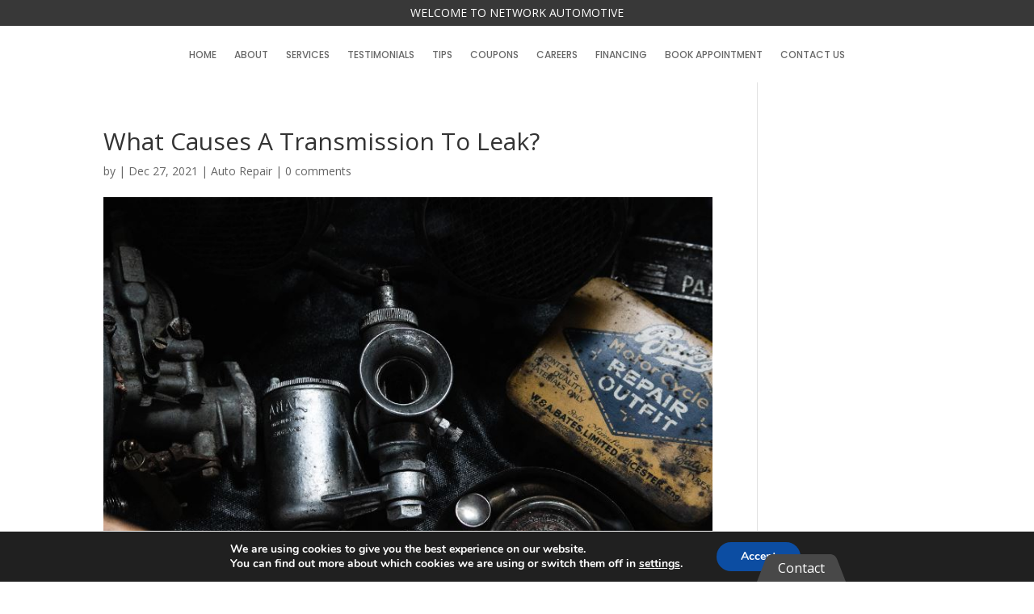

--- FILE ---
content_type: text/css; charset=UTF-8
request_url: https://networkautomotive.com/wp-content/et-cache/global/et-divi-customizer-global.min.css?ver=1768866003
body_size: 958
content:
body,.et_pb_column_1_2 .et_quote_content blockquote cite,.et_pb_column_1_2 .et_link_content a.et_link_main_url,.et_pb_column_1_3 .et_quote_content blockquote cite,.et_pb_column_3_8 .et_quote_content blockquote cite,.et_pb_column_1_4 .et_quote_content blockquote cite,.et_pb_blog_grid .et_quote_content blockquote cite,.et_pb_column_1_3 .et_link_content a.et_link_main_url,.et_pb_column_3_8 .et_link_content a.et_link_main_url,.et_pb_column_1_4 .et_link_content a.et_link_main_url,.et_pb_blog_grid .et_link_content a.et_link_main_url,body .et_pb_bg_layout_light .et_pb_post p,body .et_pb_bg_layout_dark .et_pb_post p{font-size:14px}.et_pb_slide_content,.et_pb_best_value{font-size:15px}#top-menu li.current-menu-ancestor>a,#top-menu li.current-menu-item>a,#top-menu li.current_page_item>a{color:#c42323}.bottom-nav,.bottom-nav a{font-size:10px}@media only screen and (min-width:981px){.et_header_style_left #et-top-navigation,.et_header_style_split #et-top-navigation{padding:15px 0 0 0}.et_header_style_left #et-top-navigation nav>ul>li>a,.et_header_style_split #et-top-navigation nav>ul>li>a{padding-bottom:15px}.et_header_style_split .centered-inline-logo-wrap{width:30px;margin:-30px 0}.et_header_style_split .centered-inline-logo-wrap #logo{max-height:30px}.et_pb_svg_logo.et_header_style_split .centered-inline-logo-wrap #logo{height:30px}.et_header_style_centered #top-menu>li>a{padding-bottom:5px}.et_header_style_slide #et-top-navigation,.et_header_style_fullscreen #et-top-navigation{padding:6px 0 6px 0!important}.et_header_style_centered #main-header .logo_container{height:30px}#logo{max-height:30%}.et_pb_svg_logo #logo{height:30%}.et_header_style_centered.et_hide_primary_logo #main-header:not(.et-fixed-header) .logo_container,.et_header_style_centered.et_hide_fixed_logo #main-header.et-fixed-header .logo_container{height:5.4px}.et_header_style_left .et-fixed-header #et-top-navigation,.et_header_style_split .et-fixed-header #et-top-navigation{padding:15px 0 0 0}.et_header_style_left .et-fixed-header #et-top-navigation nav>ul>li>a,.et_header_style_split .et-fixed-header #et-top-navigation nav>ul>li>a{padding-bottom:15px}.et_header_style_centered header#main-header.et-fixed-header .logo_container{height:30px}.et_header_style_split #main-header.et-fixed-header .centered-inline-logo-wrap{width:30px;margin:-30px 0}.et_header_style_split .et-fixed-header .centered-inline-logo-wrap #logo{max-height:30px}.et_pb_svg_logo.et_header_style_split .et-fixed-header .centered-inline-logo-wrap #logo{height:30px}.et_header_style_slide .et-fixed-header #et-top-navigation,.et_header_style_fullscreen .et-fixed-header #et-top-navigation{padding:6px 0 6px 0!important}.et-fixed-header #top-menu li.current-menu-ancestor>a,.et-fixed-header #top-menu li.current-menu-item>a,.et-fixed-header #top-menu li.current_page_item>a{color:#c42323!important}}@media only screen and (min-width:1350px){.et_pb_row{padding:27px 0}.et_pb_section{padding:54px 0}.single.et_pb_pagebuilder_layout.et_full_width_page .et_post_meta_wrapper{padding-top:81px}.et_pb_fullwidth_section{padding:0}}@media only screen and (max-width:980px){.et_header_style_centered .mobile_nav .select_page,.et_header_style_split .mobile_nav .select_page,.et_mobile_menu li a,.mobile_menu_bar:before,.et_nav_text_color_light #top-menu>li>a,.et_nav_text_color_dark #top-menu>li>a,#top-menu a,.et_mobile_menu li a,#et_search_icon:before,#et_top_search .et-search-form input,.et_search_form_container input,#et-top-navigation .et-cart-info{color:rgba(224,43,32,0.6)}.et_close_search_field:after{color:rgba(224,43,32,0.6)!important}.et_search_form_container input::-moz-placeholder{color:rgba(224,43,32,0.6)}.et_search_form_container input::-webkit-input-placeholder{color:rgba(224,43,32,0.6)}.et_search_form_container input:-ms-input-placeholder{color:rgba(224,43,32,0.6)}.et_pb_section{padding:61px 0}.et_pb_section.et_pb_fullwidth_section{padding:0}}	#main-header,#et-top-navigation{font-family:'Dosis',Helvetica,Arial,Lucida,sans-serif}@media screen and (min-width:981px){#page-container{top:44px!important;padding-top:44px!important}}.review-btn{display:inline-block}.review-btn a{color:white!important;background-color:#e95643;border:1px solid #ed7565;border-top:1px solid #f5b2aa;border-bottom:1px solid #e53721;display:inline-block;padding:4px 10px;line-height:27px;margin:0 2px;font-family:"Open Sans",Arial,Helvetica,sans-serif;font-weight:bold;font-size:18px;text-decoration:none;text-transform:uppercase;cursor:pointer;-webkit-border-radius:18px;-khtml-border-radius:18px;-moz-border-radius:18px;-o-border-radius:18px;border-radius:18px;border-width:1px 1px 3px}@media screen and (max-width:500px){#mobile-contact-bar{display:none}}.et_pb_map{height:500px}.book-apt-btn{color:#ffffff!important;background:#e02b20!important;border:none!important;font-size:16px!important;padding:10px 20px!important;text-transform:uppercase;font-family:'Khand',Helvetica,Arial,Lucida,sans-serif!important}.book-apt-btn:hover{background:#000000!important}.book-apt-btn:after{display:none!important}.et_pb_tabs_controls .et_pb_tab_0{max-width:33%!important;width:33%!important;text-align:center}.et_pb_tabs_controls .et_pb_tab_1{max-width:34%!important;width:34%!important;text-align:center}.et_pb_tabs_controls .et_pb_tab_2{max-width:33%!important;width:33%!important;text-align:center}@media only screen and (max-width:600px){.et_pb_tabs_controls .et_pb_tab_0{max-width:100%!important;width:100%!important}.et_pb_tabs_controls .et_pb_tab_1{max-width:100%!important;width:100%!important}.et_pb_tabs_controls .et_pb_tab_2{max-width:100%!important;width:100%!important}}